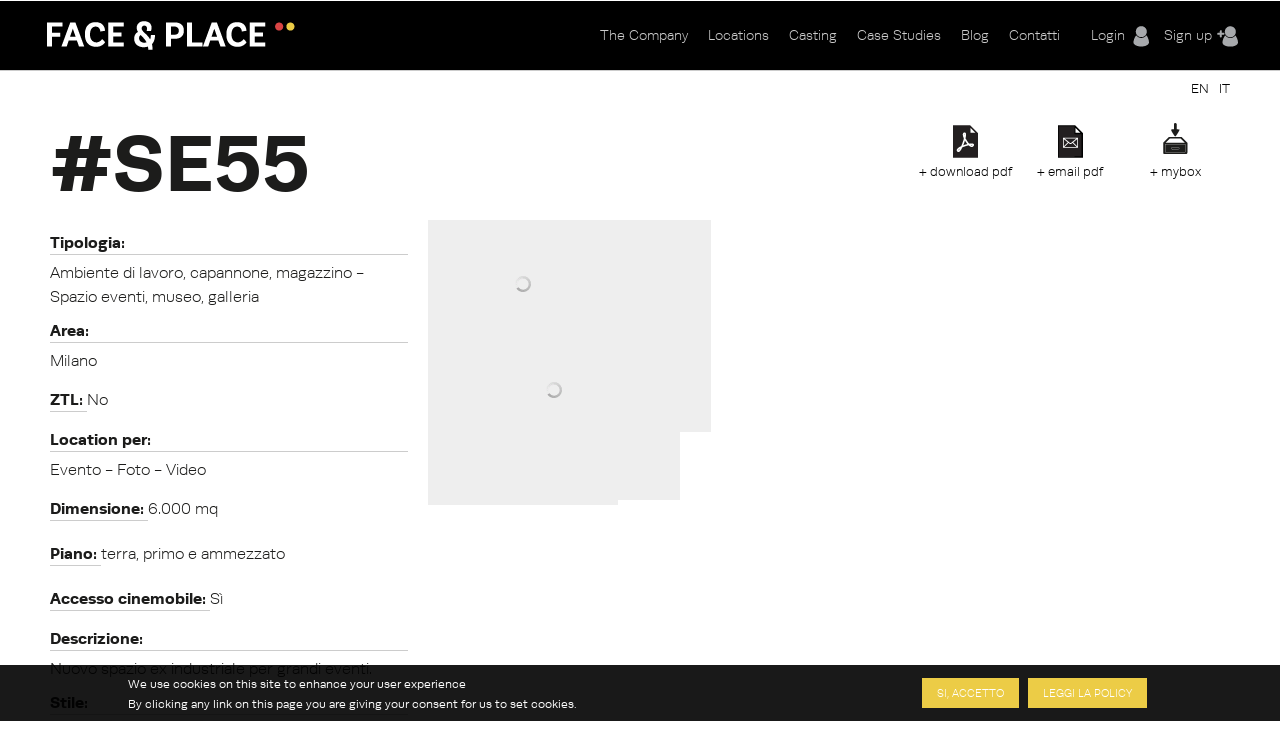

--- FILE ---
content_type: text/html; charset=utf-8
request_url: https://www.faceandplace.com/it/location/se55
body_size: 13404
content:
<img style='display: none' src='https://www.faceandplace.com/sites/default/files/styles/large/public/immagini/1905/location/fap190540164.jpg?itok=KQoxS2gN' /><img style='display: none' src='https://www.faceandplace.com/sites/default/files/styles/large/public/immagini/1905/location/fap190540165.jpg?itok=3L9DTva5' /><img style='display: none' src='https://www.faceandplace.com/sites/default/files/styles/large/public/immagini/1905/location/fap190540166.jpg?itok=048llOWN' /><img style='display: none' src='https://www.faceandplace.com/sites/default/files/styles/large/public/immagini/1905/location/fap190540167.jpg?itok=fC9ttf-n' /><img style='display: none' src='https://www.faceandplace.com/sites/default/files/styles/large/public/immagini/1905/location/fap190540168.jpg?itok=ex0tuo7-' /><img style='display: none' src='https://www.faceandplace.com/sites/default/files/styles/large/public/immagini/1905/location/fap190540169.jpg?itok=W-HURN9x' /><img style='display: none' src='https://www.faceandplace.com/sites/default/files/styles/large/public/immagini/1905/location/fap190577201.jpg?itok=JYP5yUJd' /><img style='display: none' src='https://www.faceandplace.com/sites/default/files/styles/large/public/immagini/1905/location/fap190577202.jpg?itok=3aAxNPUt' /><img style='display: none' src='https://www.faceandplace.com/sites/default/files/styles/large/public/immagini/1905/location/fap190577203.jpg?itok=-biNA-nj' /><img style='display: none' src='https://www.faceandplace.com/sites/default/files/styles/large/public/immagini/1905/location/fap190577204.jpg?itok=jOtwCCm0' /><img style='display: none' src='https://www.faceandplace.com/sites/default/files/styles/large/public/immagini/1905/location/fap190577205.jpg?itok=O8X172RF' /><img style='display: none' src='https://www.faceandplace.com/sites/default/files/styles/large/public/immagini/1905/location/fap190577206.jpg?itok=VtWrtXQY' /><img style='display: none' src='https://www.faceandplace.com/sites/default/files/styles/large/public/immagini/1905/location/fap190577207.jpg?itok=7ASvT5G9' /><img style='display: none' src='https://www.faceandplace.com/sites/default/files/styles/large/public/immagini/1905/location/fap190577208.jpg?itok=Z3vYJTNg' /><img style='display: none' src='https://www.faceandplace.com/sites/default/files/styles/large/public/immagini/1905/location/fap190577209.jpg?itok=b0ldQ1Qj' /><img style='display: none' src='https://www.faceandplace.com/sites/default/files/styles/large/public/immagini/1905/location/fap190577210.jpg?itok=tJ802x_G' /><img style='display: none' src='https://www.faceandplace.com/sites/default/files/styles/large/public/immagini/1905/location/fap190577211.jpg?itok=5N1w350j' /><img style='display: none' src='https://www.faceandplace.com/sites/default/files/styles/large/public/immagini/1905/location/fap190577212.jpg?itok=Hjxc-XxL' /><img style='display: none' src='https://www.faceandplace.com/sites/default/files/styles/large/public/immagini/1905/location/fap190577213.jpg?itok=-YH-8dZG' /><img style='display: none' src='https://www.faceandplace.com/sites/default/files/styles/large/public/immagini/1905/location/fap190577214.jpg?itok=UMsJaGFU' /><img style='display: none' src='https://www.faceandplace.com/sites/default/files/styles/large/public/immagini/1905/location/fap190577215.jpg?itok=-pbh9--z' /><img style='display: none' src='https://www.faceandplace.com/sites/default/files/styles/large/public/immagini/1905/location/fap190577216.jpg?itok=or2C2MYg' /><img style='display: none' src='https://www.faceandplace.com/sites/default/files/styles/large/public/immagini/1905/location/fap190577217.jpg?itok=jQaMlESu' /><img style='display: none' src='https://www.faceandplace.com/sites/default/files/styles/large/public/immagini/1905/location/fap190577218.jpg?itok=znJxfumX' /><img style='display: none' src='https://www.faceandplace.com/sites/default/files/styles/large/public/immagini/1905/location/fap190577219.jpg?itok=dVTNefTr' /><img style='display: none' src='https://www.faceandplace.com/sites/default/files/styles/large/public/immagini/1905/location/fap190577220.jpg?itok=2FFmk6jG' /><img style='display: none' src='https://www.faceandplace.com/sites/default/files/styles/large/public/immagini/1905/location/fap190577221.jpg?itok=jBK0q9HZ' /><img style='display: none' src='https://www.faceandplace.com/sites/default/files/styles/large/public/immagini/1905/location/fap190577222.jpg?itok=RrH_wm86' /><img style='display: none' src='https://www.faceandplace.com/sites/default/files/styles/large/public/immagini/1905/location/fap190577223.jpg?itok=SzbeUUmI' /><img style='display: none' src='https://www.faceandplace.com/sites/default/files/styles/large/public/immagini/1905/location/fap190577224.jpg?itok=ZJjfU08R' /><img style='display: none' src='https://www.faceandplace.com/sites/default/files/styles/large/public/immagini/1905/location/fap190577225.jpg?itok=U5PNyWkF' /><img style='display: none' src='https://www.faceandplace.com/sites/default/files/styles/large/public/immagini/1905/location/fap190577226.jpg?itok=8eLvI6Mw' /><img style='display: none' src='https://www.faceandplace.com/sites/default/files/styles/large/public/immagini/1905/location/fap190577227.jpg?itok=yLty-3o0' /><img style='display: none' src='https://www.faceandplace.com/sites/default/files/styles/large/public/immagini/1905/location/fap190577228.jpg?itok=XaY4k5XV' /><img style='display: none' src='https://www.faceandplace.com/sites/default/files/styles/large/public/immagini/1905/location/fap190577229.jpg?itok=HMDl2I9C' /><img style='display: none' src='https://www.faceandplace.com/sites/default/files/styles/large/public/immagini/1905/location/fap190577230.jpg?itok=QU4aDg9t' /><img style='display: none' src='https://www.faceandplace.com/sites/default/files/styles/large/public/immagini/1905/location/fap190577231.jpg?itok=ST2OZ6g3' /><img style='display: none' src='https://www.faceandplace.com/sites/default/files/styles/large/public/immagini/1905/location/fap190577232.jpg?itok=XvxioWG5' /><img style='display: none' src='https://www.faceandplace.com/sites/default/files/styles/large/public/immagini/1905/location/fap190577233.jpg?itok=SEkbkM5G' /><img style='display: none' src='https://www.faceandplace.com/sites/default/files/styles/large/public/immagini/1905/location/fap190577234.jpg?itok=r7FAHIhU' /><img style='display: none' src='https://www.faceandplace.com/sites/default/files/styles/large/public/immagini/1905/location/fap190577235.jpg?itok=3kVt_Jp7' /><img style='display: none' src='https://www.faceandplace.com/sites/default/files/styles/large/public/immagini/1905/location/fap190577236.jpg?itok=bpMKwL6P' /><img style='display: none' src='https://www.faceandplace.com/sites/default/files/styles/large/public/immagini/1905/location/fap190577237.jpg?itok=dFquNLTU' /><img style='display: none' src='https://www.faceandplace.com/sites/default/files/styles/large/public/immagini/1905/location/fap190577238.jpg?itok=wBdzQ6Dz' /><img style='display: none' src='https://www.faceandplace.com/sites/default/files/styles/large/public/immagini/1905/location/fap190577239.jpg?itok=weVQM60R' /><img style='display: none' src='https://www.faceandplace.com/sites/default/files/styles/large/public/immagini/1905/location/fap190577240.jpg?itok=ABp4QwT8' /><img style='display: none' src='https://www.faceandplace.com/sites/default/files/styles/large/public/immagini/1905/location/fap190577241.jpg?itok=At6q6JRt' /><img style='display: none' src='https://www.faceandplace.com/sites/default/files/styles/large/public/immagini/1905/location/fap190577242.jpg?itok=Pfe_D2uD' /><img style='display: none' src='https://www.faceandplace.com/sites/default/files/styles/large/public/immagini/1905/location/fap190577243.jpg?itok=KY1LvI61' /><img style='display: none' src='https://www.faceandplace.com/sites/default/files/styles/large/public/immagini/1905/location/fap190577244.jpg?itok=Wj3N3rHU' /><img style='display: none' src='https://www.faceandplace.com/sites/default/files/styles/large/public/immagini/1905/location/fap190577245.jpg?itok=VUqqCXE_' /><img style='display: none' src='https://www.faceandplace.com/sites/default/files/styles/large/public/immagini/1905/location/fap190577246.jpg?itok=OprkUHSy' /><img style='display: none' src='https://www.faceandplace.com/sites/default/files/styles/large/public/immagini/1905/location/fap190577247.jpg?itok=1tN93twG' /><img style='display: none' src='https://www.faceandplace.com/sites/default/files/styles/large/public/immagini/1905/location/fap190577248.jpg?itok=QlIj_A5s' /><img style='display: none' src='https://www.faceandplace.com/sites/default/files/styles/large/public/immagini/1905/location/fap190577249.jpg?itok=PAjpMF-q' /><img style='display: none' src='https://www.faceandplace.com/sites/default/files/styles/large/public/immagini/1905/location/fap190577250.jpg?itok=jayiuuxE' /><img style='display: none' src='https://www.faceandplace.com/sites/default/files/styles/large/public/immagini/1905/location/fap190577251.jpg?itok=lOMTVzW5' /><img style='display: none' src='https://www.faceandplace.com/sites/default/files/styles/large/public/immagini/1905/location/fap190577252.jpg?itok=o8KissKA' /><img style='display: none' src='https://www.faceandplace.com/sites/default/files/styles/large/public/immagini/1905/location/fap190577253.jpg?itok=VdjKs-JN' /><img style='display: none' src='https://www.faceandplace.com/sites/default/files/styles/large/public/immagini/1905/location/fap190577254.jpg?itok=xy5dvcfb' /><img style='display: none' src='https://www.faceandplace.com/sites/default/files/styles/large/public/immagini/1905/location/fap190577255.jpg?itok=SsM6vLvy' /><img style='display: none' src='https://www.faceandplace.com/sites/default/files/styles/large/public/immagini/1905/location/fap190577256.jpg?itok=EZtbx9Yd' /><img style='display: none' src='https://www.faceandplace.com/sites/default/files/styles/large/public/immagini/1905/location/fap190577257.jpg?itok=DiaQXnbr' /><img style='display: none' src='https://www.faceandplace.com/sites/default/files/styles/large/public/immagini/1905/location/fap190577258.jpg?itok=Y1HdPTNy' /><img style='display: none' src='https://www.faceandplace.com/sites/default/files/styles/large/public/immagini/1905/location/fap190577259.jpg?itok=gJ2Gx6kM' /><img style='display: none' src='https://www.faceandplace.com/sites/default/files/styles/large/public/immagini/1905/location/fap190577260.jpg?itok=4maCriVR' /><img style='display: none' src='https://www.faceandplace.com/sites/default/files/styles/large/public/immagini/1905/location/fap190577261.jpg?itok=2IVxZPOM' /><img style='display: none' src='https://www.faceandplace.com/sites/default/files/styles/large/public/immagini/1905/location/fap190577262.jpg?itok=Kb_JyAHS' /><img style='display: none' src='https://www.faceandplace.com/sites/default/files/styles/medium/public/immagini/1905/location/fap190540164.jpg?itok=zGlCm070' /><img style='display: none' src='https://www.faceandplace.com/sites/default/files/styles/medium/public/immagini/1905/location/fap190540165.jpg?itok=_SvNmXBt' /><img style='display: none' src='https://www.faceandplace.com/sites/default/files/styles/medium/public/immagini/1905/location/fap190540166.jpg?itok=Yg-0DDox' /><img style='display: none' src='https://www.faceandplace.com/sites/default/files/styles/medium/public/immagini/1905/location/fap190540167.jpg?itok=tka0jmSa' /><img style='display: none' src='https://www.faceandplace.com/sites/default/files/styles/medium/public/immagini/1905/location/fap190540168.jpg?itok=xFrdrcC7' /><img style='display: none' src='https://www.faceandplace.com/sites/default/files/styles/medium/public/immagini/1905/location/fap190540169.jpg?itok=gI3gYois' /><img style='display: none' src='https://www.faceandplace.com/sites/default/files/styles/medium/public/immagini/1905/location/fap190577201.jpg?itok=xZv4ndBc' /><img style='display: none' src='https://www.faceandplace.com/sites/default/files/styles/medium/public/immagini/1905/location/fap190577202.jpg?itok=mmVO6qvC' /><img style='display: none' src='https://www.faceandplace.com/sites/default/files/styles/medium/public/immagini/1905/location/fap190577203.jpg?itok=ALIRPisR' /><img style='display: none' src='https://www.faceandplace.com/sites/default/files/styles/medium/public/immagini/1905/location/fap190577204.jpg?itok=_WaxBMH_' /><img style='display: none' src='https://www.faceandplace.com/sites/default/files/styles/medium/public/immagini/1905/location/fap190577205.jpg?itok=bGMGaEey' /><img style='display: none' src='https://www.faceandplace.com/sites/default/files/styles/medium/public/immagini/1905/location/fap190577206.jpg?itok=VJoFZJHv' /><img style='display: none' src='https://www.faceandplace.com/sites/default/files/styles/medium/public/immagini/1905/location/fap190577207.jpg?itok=wtVhv43s' /><img style='display: none' src='https://www.faceandplace.com/sites/default/files/styles/medium/public/immagini/1905/location/fap190577208.jpg?itok=ZsV1vIjq' /><img style='display: none' src='https://www.faceandplace.com/sites/default/files/styles/medium/public/immagini/1905/location/fap190577209.jpg?itok=F4VWmlJV' /><img style='display: none' src='https://www.faceandplace.com/sites/default/files/styles/medium/public/immagini/1905/location/fap190577210.jpg?itok=UPSGRNCA' /><img style='display: none' src='https://www.faceandplace.com/sites/default/files/styles/medium/public/immagini/1905/location/fap190577211.jpg?itok=gH7Jcr8E' /><img style='display: none' src='https://www.faceandplace.com/sites/default/files/styles/medium/public/immagini/1905/location/fap190577212.jpg?itok=E_Xavrb7' /><img style='display: none' src='https://www.faceandplace.com/sites/default/files/styles/medium/public/immagini/1905/location/fap190577213.jpg?itok=io0A1j_s' /><img style='display: none' src='https://www.faceandplace.com/sites/default/files/styles/medium/public/immagini/1905/location/fap190577214.jpg?itok=5FhBdxkR' /><img style='display: none' src='https://www.faceandplace.com/sites/default/files/styles/medium/public/immagini/1905/location/fap190577215.jpg?itok=4KKv_pN9' /><img style='display: none' src='https://www.faceandplace.com/sites/default/files/styles/medium/public/immagini/1905/location/fap190577216.jpg?itok=GiTzqZmX' /><img style='display: none' src='https://www.faceandplace.com/sites/default/files/styles/medium/public/immagini/1905/location/fap190577217.jpg?itok=OnV2VpAg' /><img style='display: none' src='https://www.faceandplace.com/sites/default/files/styles/medium/public/immagini/1905/location/fap190577218.jpg?itok=Tunwsezg' /><img style='display: none' src='https://www.faceandplace.com/sites/default/files/styles/medium/public/immagini/1905/location/fap190577219.jpg?itok=ds1wEfj6' /><img style='display: none' src='https://www.faceandplace.com/sites/default/files/styles/medium/public/immagini/1905/location/fap190577220.jpg?itok=48V-C4BK' /><img style='display: none' src='https://www.faceandplace.com/sites/default/files/styles/medium/public/immagini/1905/location/fap190577221.jpg?itok=NEE6bvVL' /><img style='display: none' src='https://www.faceandplace.com/sites/default/files/styles/medium/public/immagini/1905/location/fap190577222.jpg?itok=bz2s5Rmx' /><img style='display: none' src='https://www.faceandplace.com/sites/default/files/styles/medium/public/immagini/1905/location/fap190577223.jpg?itok=Kc4kKgr1' /><img style='display: none' src='https://www.faceandplace.com/sites/default/files/styles/medium/public/immagini/1905/location/fap190577224.jpg?itok=JMmBj2lT' /><img style='display: none' src='https://www.faceandplace.com/sites/default/files/styles/medium/public/immagini/1905/location/fap190577225.jpg?itok=D9esv_mB' /><img style='display: none' src='https://www.faceandplace.com/sites/default/files/styles/medium/public/immagini/1905/location/fap190577226.jpg?itok=iC8h72bm' /><img style='display: none' src='https://www.faceandplace.com/sites/default/files/styles/medium/public/immagini/1905/location/fap190577227.jpg?itok=cGAJXquH' /><img style='display: none' src='https://www.faceandplace.com/sites/default/files/styles/medium/public/immagini/1905/location/fap190577228.jpg?itok=0rZKdQBv' /><img style='display: none' src='https://www.faceandplace.com/sites/default/files/styles/medium/public/immagini/1905/location/fap190577229.jpg?itok=9s0bdRss' /><img style='display: none' src='https://www.faceandplace.com/sites/default/files/styles/medium/public/immagini/1905/location/fap190577230.jpg?itok=nJT3kkRZ' /><img style='display: none' src='https://www.faceandplace.com/sites/default/files/styles/medium/public/immagini/1905/location/fap190577231.jpg?itok=dOGGpE-0' /><img style='display: none' src='https://www.faceandplace.com/sites/default/files/styles/medium/public/immagini/1905/location/fap190577232.jpg?itok=VtqN1ft3' /><img style='display: none' src='https://www.faceandplace.com/sites/default/files/styles/medium/public/immagini/1905/location/fap190577233.jpg?itok=mPvcXHdi' /><img style='display: none' src='https://www.faceandplace.com/sites/default/files/styles/medium/public/immagini/1905/location/fap190577234.jpg?itok=eodHqsaX' /><img style='display: none' src='https://www.faceandplace.com/sites/default/files/styles/medium/public/immagini/1905/location/fap190577235.jpg?itok=cz6JXaGX' /><img style='display: none' src='https://www.faceandplace.com/sites/default/files/styles/medium/public/immagini/1905/location/fap190577236.jpg?itok=jxt-h8ME' /><img style='display: none' src='https://www.faceandplace.com/sites/default/files/styles/medium/public/immagini/1905/location/fap190577237.jpg?itok=nG4gpDKw' /><img style='display: none' src='https://www.faceandplace.com/sites/default/files/styles/medium/public/immagini/1905/location/fap190577238.jpg?itok=6wLDQ_sl' /><img style='display: none' src='https://www.faceandplace.com/sites/default/files/styles/medium/public/immagini/1905/location/fap190577239.jpg?itok=ub5WQUWq' /><img style='display: none' src='https://www.faceandplace.com/sites/default/files/styles/medium/public/immagini/1905/location/fap190577240.jpg?itok=xaXcYjEN' /><img style='display: none' src='https://www.faceandplace.com/sites/default/files/styles/medium/public/immagini/1905/location/fap190577241.jpg?itok=KIpCVe56' /><img style='display: none' src='https://www.faceandplace.com/sites/default/files/styles/medium/public/immagini/1905/location/fap190577242.jpg?itok=Ulf-NE_Q' /><img style='display: none' src='https://www.faceandplace.com/sites/default/files/styles/medium/public/immagini/1905/location/fap190577243.jpg?itok=5gl7X-S6' /><img style='display: none' src='https://www.faceandplace.com/sites/default/files/styles/medium/public/immagini/1905/location/fap190577244.jpg?itok=q_YpyBBQ' /><img style='display: none' src='https://www.faceandplace.com/sites/default/files/styles/medium/public/immagini/1905/location/fap190577245.jpg?itok=2JbNtK6N' /><img style='display: none' src='https://www.faceandplace.com/sites/default/files/styles/medium/public/immagini/1905/location/fap190577246.jpg?itok=88M1c_yw' /><img style='display: none' src='https://www.faceandplace.com/sites/default/files/styles/medium/public/immagini/1905/location/fap190577247.jpg?itok=I602BQCj' /><img style='display: none' src='https://www.faceandplace.com/sites/default/files/styles/medium/public/immagini/1905/location/fap190577248.jpg?itok=AUyqzwgl' /><img style='display: none' src='https://www.faceandplace.com/sites/default/files/styles/medium/public/immagini/1905/location/fap190577249.jpg?itok=1vrMCnN1' /><img style='display: none' src='https://www.faceandplace.com/sites/default/files/styles/medium/public/immagini/1905/location/fap190577250.jpg?itok=IAGPjSqu' /><img style='display: none' src='https://www.faceandplace.com/sites/default/files/styles/medium/public/immagini/1905/location/fap190577251.jpg?itok=QF59u9yV' /><img style='display: none' src='https://www.faceandplace.com/sites/default/files/styles/medium/public/immagini/1905/location/fap190577252.jpg?itok=UPZr-tYD' /><img style='display: none' src='https://www.faceandplace.com/sites/default/files/styles/medium/public/immagini/1905/location/fap190577253.jpg?itok=E0YcfDs0' /><img style='display: none' src='https://www.faceandplace.com/sites/default/files/styles/medium/public/immagini/1905/location/fap190577254.jpg?itok=g7K4d5Z_' /><img style='display: none' src='https://www.faceandplace.com/sites/default/files/styles/medium/public/immagini/1905/location/fap190577255.jpg?itok=TfR7ioiW' /><img style='display: none' src='https://www.faceandplace.com/sites/default/files/styles/medium/public/immagini/1905/location/fap190577256.jpg?itok=GIm0aVPA' /><img style='display: none' src='https://www.faceandplace.com/sites/default/files/styles/medium/public/immagini/1905/location/fap190577257.jpg?itok=7HYMok-o' /><img style='display: none' src='https://www.faceandplace.com/sites/default/files/styles/medium/public/immagini/1905/location/fap190577258.jpg?itok=p09UKH3w' /><img style='display: none' src='https://www.faceandplace.com/sites/default/files/styles/medium/public/immagini/1905/location/fap190577259.jpg?itok=3-I-zZaF' /><img style='display: none' src='https://www.faceandplace.com/sites/default/files/styles/medium/public/immagini/1905/location/fap190577260.jpg?itok=BWHY73Ig' /><img style='display: none' src='https://www.faceandplace.com/sites/default/files/styles/medium/public/immagini/1905/location/fap190577261.jpg?itok=n1_wPUeB' /><img style='display: none' src='https://www.faceandplace.com/sites/default/files/styles/medium/public/immagini/1905/location/fap190577262.jpg?itok=lNQgMlew' /><!DOCTYPE html>
<!--[if IEMobile 7]><html class="iem7"  lang="it" dir="ltr"><![endif]-->
<!--[if lte IE 6]><html class="lt-ie9 lt-ie8 lt-ie7"  lang="it" dir="ltr"><![endif]-->
<!--[if (IE 7)&(!IEMobile)]><html class="lt-ie9 lt-ie8"  lang="it" dir="ltr"><![endif]-->
<!--[if IE 8]><html class="lt-ie9"  lang="it" dir="ltr"><![endif]-->
<!--[if (gte IE 9)|(gt IEMobile 7)]><!--><html  lang="it" dir="ltr" prefix="og: http://ogp.me/ns# article: http://ogp.me/ns/article# book: http://ogp.me/ns/book# profile: http://ogp.me/ns/profile# video: http://ogp.me/ns/video# product: http://ogp.me/ns/product# content: http://purl.org/rss/1.0/modules/content/ dc: http://purl.org/dc/terms/ foaf: http://xmlns.com/foaf/0.1/ rdfs: http://www.w3.org/2000/01/rdf-schema# sioc: http://rdfs.org/sioc/ns# sioct: http://rdfs.org/sioc/types# skos: http://www.w3.org/2004/02/skos/core# xsd: http://www.w3.org/2001/XMLSchema#"><!--<![endif]-->

<head profile="http://www.w3.org/1999/xhtml/vocab">
  <meta charset="utf-8" />
<link rel="shortcut icon" href="https://www.faceandplace.com/sites/default/files/favicon.ico" type="image/vnd.microsoft.icon" />
<meta name="generator" content="Drupal 7 (http://drupal.org)" />
<link rel="canonical" href="https://www.faceandplace.com/it/location/se55" />
<link rel="shortlink" href="https://www.faceandplace.com/it/node/1905" />
<meta property="og:site_name" content="FACE &amp; PLACE" />
<meta property="og:type" content="article" />
<meta property="og:url" content="https://www.faceandplace.com/it/location/se55" />
<meta property="og:title" content="FACE &amp; PLACE | SE55" />
  <title>SE55 | FACE & PLACE</title>

      <meta name="MobileOptimized" content="width">
    <meta name="HandheldFriendly" content="true">
    <meta name="viewport" content="width=device-width, initial-scale=1, maximum-scale=1">
    <meta http-equiv="cleartype" content="on">

  <script type="text/javascript" src="//use.typekit.net/yez3sit.js"></script>
<script type="text/javascript">try{Typekit.load();}catch(e){}</script>
<link rel="stylesheet" href="https://maxcdn.bootstrapcdn.com/font-awesome/4.5.0/css/font-awesome.min.css">

  <link type="text/css" rel="stylesheet" href="https://www.faceandplace.com/sites/default/files/css/css_kShW4RPmRstZ3SpIC-ZvVGNFVAi0WEMuCnI0ZkYIaFw.css" media="all" />
<link type="text/css" rel="stylesheet" href="https://www.faceandplace.com/sites/default/files/css/css_6Ivv76fKrFvMsj-T4BC3XnD0ozfKebxUA5EVGqi-ayw.css" media="all" />
<link type="text/css" rel="stylesheet" href="https://www.faceandplace.com/sites/default/files/css/css_Bdbzj0NMMEgFQ7om38J_6RduI6WT5V2N11UgxwGKXBY.css" media="all" />
<link type="text/css" rel="stylesheet" href="https://www.faceandplace.com/sites/default/files/css/css_IgCJ6d0ck4aaYE5Zmq0CnCYETgnHtYRnJSSqdPvDqL4.css" media="all" />
<style>#sliding-popup.sliding-popup-bottom{background:#000000;}#sliding-popup .popup-content #popup-text h2,#sliding-popup .popup-content #popup-text p{color:#ffffff !important;}
</style>
<link type="text/css" rel="stylesheet" href="https://www.faceandplace.com/sites/default/files/css/css_y6G2-fLqoDcuB7VpTpyaPAypOfxKSb3qVKO7I9EdEug.css" media="all" />
<link type="text/css" rel="stylesheet" href="https://www.faceandplace.com/sites/default/files/css/css_fCXUK1I4Erv91c6MiPHdor7W1yvO55Z05Y-iUpSNcwI.css" media="all" />
  <script src="https://www.faceandplace.com/sites/default/files/js/js_x0MhBQfHNAIO1NwkQgzf_TGN4b8eMmKre3nqUfoQv3w.js"></script>
<script src="https://www.faceandplace.com/sites/default/files/js/js_a_ggd6ANlk-6NKGWhaTATMni3tqXFllh55dPMp1mX4Y.js"></script>
<script src="https://www.faceandplace.com/sites/default/files/js/js_9CKb4-9ykyo76_hEadVpj9e7ieMxoMVJvHjo0EejA4A.js"></script>
<script src="https://www.faceandplace.com/sites/default/files/js/js_OZ9eHxWYYCCAIRIawzLhmdrpq58P92NjB0tez0FeTjI.js"></script>
<script src="https://www.faceandplace.com/sites/default/files/js/js_3TmJ_qUXQcot-bnUMi2wLTeAmLXcyoNCoCCaeerfiTM.js"></script>
<script>(function(i,s,o,g,r,a,m){i["GoogleAnalyticsObject"]=r;i[r]=i[r]||function(){(i[r].q=i[r].q||[]).push(arguments)},i[r].l=1*new Date();a=s.createElement(o),m=s.getElementsByTagName(o)[0];a.async=1;a.src=g;m.parentNode.insertBefore(a,m)})(window,document,"script","//www.google-analytics.com/analytics.js","ga");ga("create", "UA-41872025-1", {"cookieDomain":"auto"});ga("send", "pageview");</script>
<script src="https://www.faceandplace.com/sites/default/files/js/js_nUW58DytPX03a3XvsNcX1h0_kOuNAbmvmzaRixpbjV4.js"></script>
<script src="https://www.faceandplace.com/sites/default/files/js/js_gM3W01rAD_OMA0Pfrk02Nuy82q8JS2TEmDvuZlk5xHA.js"></script>
<script>jQuery.extend(Drupal.settings, {"basePath":"\/","pathPrefix":"it\/","ajaxPageState":{"theme":"faceandplace","theme_token":"liUoZEBj7A1Vv9Vlf3tOXcUs-q5cG4Udf6xpIbo8yMY","jquery_version":"1.8","js":{"sites\/all\/modules\/eu_cookie_compliance\/js\/eu_cookie_compliance.js":1,"sites\/all\/modules\/jquery_update\/replace\/jquery\/1.8\/jquery.min.js":1,"misc\/jquery.once.js":1,"misc\/drupal.js":1,"sites\/all\/modules\/jquery_update\/replace\/ui\/ui\/minified\/jquery.ui.core.min.js":1,"sites\/all\/modules\/jquery_update\/replace\/ui\/ui\/minified\/jquery.ui.widget.min.js":1,"sites\/all\/modules\/jquery_update\/replace\/ui\/ui\/minified\/jquery.ui.button.min.js":1,"sites\/all\/modules\/jquery_update\/replace\/ui\/ui\/minified\/jquery.ui.mouse.min.js":1,"sites\/all\/modules\/jquery_update\/replace\/ui\/ui\/minified\/jquery.ui.draggable.min.js":1,"sites\/all\/modules\/jquery_update\/replace\/ui\/ui\/minified\/jquery.ui.position.min.js":1,"sites\/all\/modules\/jquery_update\/replace\/ui\/ui\/minified\/jquery.ui.resizable.min.js":1,"sites\/all\/modules\/jquery_update\/replace\/ui\/ui\/minified\/jquery.ui.dialog.min.js":1,"sites\/all\/modules\/jquery_update\/replace\/ui\/external\/jquery.cookie.js":1,"sites\/all\/modules\/jquery_update\/replace\/misc\/jquery.form.min.js":1,"sites\/all\/libraries\/galleria\/galleria-1.2.9.min.js":1,"misc\/form.js":1,"misc\/ajax.js":1,"sites\/all\/modules\/jquery_update\/js\/jquery_update.js":1,"sites\/all\/modules\/custom\/share_mybox\/js\/share_mybox.js":1,"public:\/\/languages\/it_ZzgLAbtAs1C_wIA1At7t8uKzP5DlKjbh2FbXlo9ww24.js":1,"sites\/all\/libraries\/colorbox\/jquery.colorbox.js":1,"sites\/all\/modules\/colorbox\/js\/colorbox.js":1,"sites\/all\/modules\/colorbox\/styles\/default\/colorbox_style.js":1,"sites\/all\/modules\/colorbox\/js\/colorbox_load.js":1,"sites\/all\/modules\/colorbox\/js\/colorbox_inline.js":1,"sites\/all\/libraries\/zeroclipboard\/dist\/ZeroClipboard.js":1,"sites\/all\/modules\/zeroclipboard\/zeroclipboard.js":1,"misc\/progress.js":1,"sites\/all\/libraries\/chosen\/chosen.jquery.min.js":1,"sites\/all\/modules\/flag_lists\/js\/flag_lists_ops.js":1,"sites\/all\/modules\/google_analytics\/googleanalytics.js":1,"0":1,"sites\/all\/modules\/galleria\/js\/galleria.load.js":1,"sites\/all\/modules\/chosen\/chosen.js":1,"sites\/all\/themes\/faceandplace\/js\/jquery.tipsy.js":1,"sites\/all\/themes\/faceandplace\/js\/jquery.infinitescroll.js":1,"sites\/all\/themes\/faceandplace\/js\/cycle.js":1,"sites\/all\/themes\/faceandplace\/js\/selectnav.min.js":1,"sites\/all\/themes\/faceandplace\/js\/isotope.js":1,"sites\/all\/themes\/faceandplace\/js\/modernizr.custom.17475.js":1,"sites\/all\/themes\/faceandplace\/js\/jquerypp.custom.js":1,"sites\/all\/themes\/faceandplace\/js\/jquery.easing.min.js":1,"sites\/all\/themes\/faceandplace\/js\/uri.js":1,"sites\/all\/themes\/faceandplace\/js\/jquery.flexslider-min.js":1,"sites\/all\/themes\/faceandplace\/js\/jquery.fitvids.js":1,"sites\/all\/themes\/faceandplace\/js\/slick.min.js":1,"sites\/all\/themes\/faceandplace\/js\/script.js":1},"css":{"modules\/system\/system.base.css":1,"modules\/system\/system.menus.css":1,"modules\/system\/system.messages.css":1,"modules\/system\/system.theme.css":1,"misc\/ui\/jquery.ui.core.css":1,"misc\/ui\/jquery.ui.theme.css":1,"misc\/ui\/jquery.ui.button.css":1,"misc\/ui\/jquery.ui.resizable.css":1,"misc\/ui\/jquery.ui.dialog.css":1,"sites\/all\/libraries\/chosen\/chosen.css":1,"sites\/all\/modules\/chosen\/css\/chosen-drupal.css":1,"modules\/comment\/comment.css":1,"sites\/all\/modules\/date\/date_api\/date.css":1,"sites\/all\/modules\/date\/date_popup\/themes\/datepicker.1.7.css":1,"modules\/field\/theme\/field.css":1,"modules\/node\/node.css":1,"modules\/search\/search.css":1,"sites\/all\/modules\/custom\/share_mybox\/css\/share_mybox.css":1,"modules\/user\/user.css":1,"sites\/all\/modules\/views\/css\/views.css":1,"sites\/all\/modules\/ckeditor\/css\/ckeditor.css":1,"sites\/all\/modules\/colorbox\/styles\/default\/colorbox_style.css":1,"profiles\/acquia\/modules\/ctools\/css\/ctools.css":1,"sites\/all\/modules\/panels\/css\/panels.css":1,"sites\/all\/modules\/views_table_highlighter\/views_table_highlighter.css":1,"sites\/all\/modules\/print\/print_ui\/css\/print_ui.theme.css":1,"modules\/locale\/locale.css":1,"sites\/all\/modules\/flag_lists\/css\/flag_lists_ops.css":1,"0":1,"sites\/all\/modules\/eu_cookie_compliance\/css\/eu_cookie_compliance.css":1,"sites\/all\/themes\/faceandplace\/system.menus.css":1,"sites\/all\/themes\/faceandplace\/css\/normalize.css":1,"sites\/all\/themes\/faceandplace\/css\/wireframes.css":1,"sites\/all\/themes\/faceandplace\/css\/layouts\/responsive-sidebars.css":1,"sites\/all\/themes\/faceandplace\/css\/page-backgrounds.css":1,"sites\/all\/themes\/faceandplace\/css\/tabs.css":1,"sites\/all\/themes\/faceandplace\/css\/pages.css":1,"sites\/all\/themes\/faceandplace\/css\/blocks.css":1,"sites\/all\/themes\/faceandplace\/css\/navigation.css":1,"sites\/all\/themes\/faceandplace\/css\/views-styles.css":1,"sites\/all\/themes\/faceandplace\/css\/nodes.css":1,"sites\/all\/themes\/faceandplace\/css\/comments.css":1,"sites\/all\/themes\/faceandplace\/css\/forms.css":1,"sites\/all\/themes\/faceandplace\/css\/fields.css":1,"sites\/all\/themes\/faceandplace\/css\/tipsy.css":1,"sites\/all\/themes\/faceandplace\/css\/slick.css":1,"sites\/all\/themes\/faceandplace\/css\/flexslider.css":1,"sites\/all\/themes\/faceandplace\/css\/custom.css":1,"sites\/all\/themes\/faceandplace\/css\/print.css":1,"sites\/all\/themes\/faceandplace\/css\/responsive.css":1}},"admin_menu":{"suppress":1},"colorbox":{"opacity":"0.85","current":"{current} of {total}","previous":"\u00ab Prev","next":"Next \u00bb","close":"Chiudi","maxWidth":"98%","maxHeight":"98%","fixed":true,"mobiledetect":true,"mobiledevicewidth":"480px"},"jcarousel":{"ajaxPath":"\/it\/jcarousel\/ajax\/views"},"zeroClipboard":{"moviePath":"\/sites\/all\/libraries\/zeroclipboard\/dist\/ZeroClipboard.swf","selectorsToProcess":[[]]},"flag_lists":{"types":["location","location"],"json_path":"https:\/\/www.faceandplace.com\/flag-lists\/add\/%\/js","listname":"MyBox","form_token":"1eZ7ffA93rJncNLgCPYGCHl_KplGKvTt7l9qfFdLKqg"},"lang":"it","chosen":{"selector":"#edit-field-stile-tid, #edit-field-area-tid, #edit-field-tags-tid, #edit-field-location-per-tid, #edit-field-tipologia-tid","minimum_single":0,"minimum_multiple":0,"minimum_width":200,"options":{"disable_search":false,"disable_search_threshold":0,"search_contains":false,"placeholder_text_multiple":"Choose some options","placeholder_text_single":"Choose an option","no_results_text":"No results match","inherit_select_classes":true}},"ajax":{"edit-flag-lists-flag-list":{"callback":"flag_lists_ops_form_ajax_callback","wrapper":"flag-list-ops-container-flag","event":"change","url":"\/it\/system\/ajax","submit":{"_triggering_element_name":"flag_lists_flag[list]"}}},"urlIsAjaxTrusted":{"\/it\/system\/ajax":true,"\/it\/node\/1905\/1905":true,"\/it\/location\/newlocationla-pigna":true},"eu_cookie_compliance":{"popup_enabled":1,"popup_agreed_enabled":0,"popup_hide_agreed":0,"popup_clicking_confirmation":1,"popup_html_info":"\u003Cdiv\u003E\n  \u003Cdiv class =\u0022popup-content info\u0022\u003E\n    \u003Cdiv id=\u0022popup-text\u0022\u003E\n      \u003Ch2\u003EWe use cookies on this site to enhance your user experience\u003C\/h2\u003E\u003Cp\u003EBy clicking any link on this page you are giving your consent for us to set cookies.\u003C\/p\u003E    \u003C\/div\u003E\n    \u003Cdiv id=\u0022popup-buttons\u0022\u003E\n      \u003Cbutton type=\u0022button\u0022 class=\u0022agree-button\u0022\u003ESi, accetto\u003C\/button\u003E\n      \u003Cbutton type=\u0022button\u0022 class=\u0022find-more-button\u0022\u003ELeggi la policy\u003C\/button\u003E\n    \u003C\/div\u003E\n  \u003C\/div\u003E\n\u003C\/div\u003E\n","popup_html_agreed":"\u003Cdiv\u003E\n  \u003Cdiv class =\u0022popup-content agreed\u0022\u003E\n    \u003Cdiv id=\u0022popup-text\u0022\u003E\n      \u003Ch2\u003EThank you for accepting cookies\u003C\/h2\u003E\u003Cp\u003EYou can now hide this message or find out more about cookies.\u003C\/p\u003E    \u003C\/div\u003E\n    \u003Cdiv id=\u0022popup-buttons\u0022\u003E\n      \u003Cbutton type=\u0022button\u0022 class=\u0022hide-popup-button\u0022\u003ENascondi\u003C\/button\u003E\n      \u003Cbutton type=\u0022button\u0022 class=\u0022find-more-button\u0022 \u003EMaggiori informazioni\u003C\/button\u003E\n    \u003C\/div\u003E\n  \u003C\/div\u003E\n\u003C\/div\u003E","popup_height":"auto","popup_width":"100%","popup_delay":1000,"popup_link":"\/it\/privacy-e-copyright","popup_link_new_window":1,"popup_position":null,"popup_language":"it","domain":""},"googleanalytics":{"trackOutbound":1,"trackMailto":1,"trackDownload":1,"trackDownloadExtensions":"7z|aac|arc|arj|asf|asx|avi|bin|csv|doc(x|m)?|dot(x|m)?|exe|flv|gif|gz|gzip|hqx|jar|jpe?g|js|mp(2|3|4|e?g)|mov(ie)?|msi|msp|pdf|phps|png|ppt(x|m)?|pot(x|m)?|pps(x|m)?|ppam|sld(x|m)?|thmx|qtm?|ra(m|r)?|sea|sit|tar|tgz|torrent|txt|wav|wma|wmv|wpd|xls(x|m|b)?|xlt(x|m)|xlam|xml|z|zip","trackColorbox":1},"galleria":{"themepath":"https:\/\/www.faceandplace.com\/sites\/all\/libraries\/galleria\/themes\/folio\/galleria.folio.min.js","optionsets":{"default":{"height":0.7,"responsive":true,"trueFullscreen":false,"lightbox":false}},"instances":{"galleria-1":"default"}}});</script>
  <!--[if gte IE 9]>
  <style type="text/css">
    .gradient {
       filter: none;
    }
  </style>
<![endif]-->
      <!--[if lt IE 9]>
    <script src="/sites/all/themes/zen/js/html5-respond.js"></script>
    <![endif]-->
    <script type="text/javascript" src="//use.typekit.net/yez3sit.js"></script>
<script type="text/javascript">try{Typekit.load();}catch(e){}</script>
  <!-- Meta Pixel Code -->
<script>
!function(f,b,e,v,n,t,s)
{if(f.fbq)return;n=f.fbq=function(){n.callMethod?
n.callMethod.apply(n,arguments):n.queue.push(arguments)};
if(!f._fbq)f._fbq=n;n.push=n;n.loaded=!0;n.version='2.0';
n.queue=[];t=b.createElement(e);t.async=!0;
t.src=v;s=b.getElementsByTagName(e)[0];
s.parentNode.insertBefore(t,s)}(window, document,'script',
'https://connect.facebook.net/en_US/fbevents.js');; "‌")
fbq('init', '1063134785509982');
fbq('track', 'PageView');
</script>
<noscript><img height="1" width="1" style="display:none"
src="https://www.facebook.com/tr?id=1063134785509982&ev=PageView&noscript=1"
/></noscript>
<!-- End Meta Pixel Code -->
</head>
<body class="html not-front not-logged-in no-sidebars page-node page-node- page-node-1905 node-type-location i18n-it section-location" >
      <p id="skip-link">
      <a href="#main-menu" class="element-invisible element-focusable">Jump to navigation</a>
    </p>
      
<div id="page">

  <header id="header" class="gradient" role="banner">
  	<div class="fp_wrapper">

          <a href="/it" title="Home" rel="home" id="logo"><img src="https://www.faceandplace.com/sites/default/files/logo_fp.png" alt="Home" /></a>
    
    
    
      <div class="header__region region region-header">
    <div id="block-block-4" class="block block-block user-menu first odd">

      
  <div class="box-login">
       <a href="/it/user/login" class="login-menu">Login</a><a href="/it/user/register" class="register-menu">Sign up</a></div>

</div><!-- /.block -->
<div id="block-system-main-menu" class="block block-system main-menu block-menu last even" role="navigation">

      
  <ul class="menu"><li class="menu__item is-collapsed first collapsed"><a href="/it/company" class="menu__link">The Company</a></li>
<li class="menu__item is-collapsed collapsed"><a href="/it/locations" title="" class="menu__link">Locations</a></li>
<li class="menu__item is-leaf leaf"><a href="/it/casting" class="menu__link">Casting</a></li>
<li class="menu__item is-leaf leaf"><a href="/it/case-studies" title="" class="menu__link">Case Studies</a></li>
<li class="menu__item is-leaf leaf"><a href="/it/blog" title="" class="menu__link">Blog</a></li>
<li class="menu__item is-leaf last leaf"><a href="/it/contatti" class="menu__link">Contatti</a></li>
</ul>
</div><!-- /.block -->
  </div><!-- /.region -->

	</div>
  </header>
	
  <div id="highlited">
	<div class="fp_wrapper">
		  <div class="region region-highlighted">
    <div id="block-locale-language" class="block block-locale selezione-lingua first last odd" role="complementary">

      
  <ul class="language-switcher-locale-url"><li class="en first"><a href="/en/location/se55" class="language-link" xml:lang="en">EN</a></li>
<li class="it last active"><a href="/it/location/se55" class="language-link active" xml:lang="it">IT</a></li>
</ul>
</div><!-- /.block -->
  </div><!-- /.region -->
	</div>
  </div>
	
  <div id="main">
  <div class="fp_wrapper">
    <div id="content" class="column" role="main">
      
            <a id="main-content"></a>
            
                        
        <div class="region region-help">
    <div id="block-views-flag-list-operations-nodo-block" class="block block-views first last odd">

      
  <div class="view view-flag-list-operations-nodo view-id-flag_list_operations_nodo view-display-id-block view-dom-id-07020d6b1c352acee624ecbde790def1">
        
  
  
      <div class="view-content">
      <div class="flo-views-form"><form action="/it/node/1905/1905" method="post" id="views-form-flag-list-operations-nodo-block" accept-charset="UTF-8"><div><input type="hidden" name="form_build_id" value="form-xMhPU8yrHltUbjbu-lwxiLyvDGH2uRYUdMyvKilfOYg" />
<input type="hidden" name="form_id" value="views_form_flag_list_operations_nodo_block" />
<div id="flag-list-ops-container-flag"><fieldset class="flag-lists-ops-fieldset form-wrapper" id="edit-flag-lists-flag"><legend><span class="fieldset-legend">MyBox operations</span></legend><div class="fieldset-wrapper"><div class="form-item form-type-select form-item-flag-lists-flag-list">
 <select class="flag-lists-ops-dropdown form-select" id="edit-flag-lists-flag-list" name="flag_lists_flag[list]"><option value="0" selected="selected">- Add to a MyBox -</option><option value="7526">Neom</option><option value="5895">Villetta</option><option value="4447">Casa Petronio </option><option value="4193">JAGDINSTINKT</option></select>
</div>
<input type="hidden" name="flag_lists_flag[operation]" value="flag" />
<input class="flag-lists-ops-go form-submit" type="submit" id="edit-flag-lists-flag-go" name="op" value="Vai" /></div></fieldset>
</div>  <div class="views-row views-row-1 views-row-odd views-row-first views-row-last">
      
  <div class="views-field views-field-ops">        <span class="field-content"></span>  </div>  
  <div class="views-field views-field-php">        <span class="field-content"><a class='add_mybox_login' href='/user/login'>+ mybox</a><a href="/it/user/login" class="email-pdf">+ email pdf</a><a href="/it/user/login" class="download-pdf">+ download pdf</a></span>  </div>  
  <div class="views-field views-field-flag-lists-ops">    <span class="views-label views-label-flag-lists-ops">Flag lists operations: </span>    <span class="field-content favbutton"><div class="form-item form-type-checkbox form-item-flag-lists-ops-0">
 <input class="flo-select form-checkbox" title="Add item 1905 to the MyBox" type="checkbox" id="edit-flag-lists-ops-0" name="flag_lists_ops[0]" value="1905" />
</div>
</span>  </div>  </div>
<div class="form-actions form-wrapper" id="edit-actions"></div></div></form></div>    </div>
  
  
  
  
  
  
</div>
</div><!-- /.block -->
  </div><!-- /.region -->
                    <h1 class="title" id="page-title">SE55</h1>
            


<article class="node-1905 node node-location view-mode-full clearfix" about="/it/location/se55" typeof="sioc:Item foaf:Document">

      <header>
                  <span property="dc:title" content="SE55" class="rdf-meta element-hidden"></span><span property="sioc:num_replies" content="0" datatype="xsd:integer" class="rdf-meta element-hidden"></span>
      
          </header>
  
    
  <!--       INIZIO CAMPI LOCATION                   -->
	<div id="header-location">
		<!--<div class="location-title"><h1>Location</h1>
		</div>-->
	</div>
	<div id="location-container">
	<div id="left-column">
		
		<div class="location-field">
		<!--<div class="field-label">Codice: 		<div class="field-location-title">SE55</div></div>-->
			<div class="field field-name-field-tipologia field-type-taxonomy-term-reference field-label-above"><div class="field-label">Tipologia:&nbsp;</div><div class="field-items"><div class="field-item even">Ambiente di lavoro, capannone, magazzino - Spazio  eventi, museo, galleria</div></div></div>			<div class="field field-name-field-area field-type-taxonomy-term-reference field-label-above"><div class="field-label">Area:&nbsp;</div><div class="field-items"><div class="field-item even">Milano</div></div></div>			<div class="field field-name-field-ztl field-type-list-text field-label-inline clearfix"><div class="field-label">ZTL:&nbsp;</div><div class="field-items"><div class="field-item even">No</div></div></div>			<div class="field field-name-field-location-per field-type-taxonomy-term-reference field-label-above"><div class="field-label">Location per:&nbsp;</div><div class="field-items"><div class="field-item even">Evento - Foto - Video</div></div></div>	
			<div class="field field-name-field-dimensione field-type-text field-label-inline clearfix"><div class="field-label">Dimensione:&nbsp;</div><div class="field-items"><div class="field-item even">6.000 mq</div></div></div>			<div class="field field-name-field-piano field-type-text field-label-inline clearfix"><div class="field-label">Piano:&nbsp;</div><div class="field-items"><div class="field-item even">terra, primo e ammezzato</div></div></div>									<div class="field field-name-field-accesso-cinemobile field-type-list-text field-label-inline clearfix"><div class="field-label">Accesso cinemobile:&nbsp;</div><div class="field-items"><div class="field-item even">Sì</div></div></div>		
						<div class="field field-name-field-descrizione field-type-text-long field-label-above"><div class="field-label">Descrizione:&nbsp;</div><div class="field-items"><div class="field-item even">Nuovo spazio ex industriale per grandi eventi.</div></div></div>			<div class="field field-name-field-stile field-type-taxonomy-term-reference field-label-above"><div class="field-label">Stile:&nbsp;</div><div class="field-items"><div class="field-item even"><a href="/it/d%C3%A9labr%C3%A9" typeof="skos:Concept" property="rdfs:label skos:prefLabel" datatype="">Délabré</a></div><div class="field-item odd"><a href="/it/industriale" typeof="skos:Concept" property="rdfs:label skos:prefLabel" datatype="">Industriale</a></div><div class="field-item even"><a href="/it/minimal" typeof="skos:Concept" property="rdfs:label skos:prefLabel" datatype="">Minimal</a></div></div></div>			<div class="field field-name-field-tags field-type-taxonomy-term-reference field-label-above"><div class="field-label">Tag:&nbsp;</div><div class="field-items"><div class="field-item even"><a href="/it/taxonomy/term/89" typeof="skos:Concept" property="rdfs:label skos:prefLabel" datatype="">Bianco</a></div><div class="field-item odd"><a href="/it/taxonomy/term/122" typeof="skos:Concept" property="rdfs:label skos:prefLabel" datatype="">Cemento</a></div><div class="field-item even"><a href="/it/finestroni" typeof="skos:Concept" property="rdfs:label skos:prefLabel" datatype="">Finestroni</a></div><div class="field-item odd"><a href="/it/taxonomy/term/215" typeof="skos:Concept" property="rdfs:label skos:prefLabel" datatype="">Industriale</a></div><div class="field-item even"><a href="/it/taxonomy/term/90" typeof="skos:Concept" property="rdfs:label skos:prefLabel" datatype="">Luminoso</a></div><div class="field-item odd"><a href="/it/minimal-0" typeof="skos:Concept" property="rdfs:label skos:prefLabel" datatype="">Minimal</a></div><div class="field-item even"><a href="/it/taxonomy/term/126" typeof="skos:Concept" property="rdfs:label skos:prefLabel" datatype="">Open space</a></div><div class="field-item odd"><a href="/it/pilastri" typeof="skos:Concept" property="rdfs:label skos:prefLabel" datatype="">Pilastri</a></div><div class="field-item even"><a href="/it/taxonomy/term/51" typeof="skos:Concept" property="rdfs:label skos:prefLabel" datatype="">Scala</a></div><div class="field-item odd"><a href="/it/travi-bianche" typeof="skos:Concept" property="rdfs:label skos:prefLabel" datatype="">Travi bianche</a></div><div class="field-item even"><a href="/it/taxonomy/term/179" typeof="skos:Concept" property="rdfs:label skos:prefLabel" datatype="">Vuoto</a></div></div></div>		</div>
		<div class="share">
			<div class="field-label">Share:</div>
			<div class="share-buttons">
										<img style="display: none" src="https://www.faceandplace.com/sites/default/files/styles/large/public/immagini/1905/location/fap190540164.jpg?itok=KQoxS2gN">
									<a class="share_button" id="twitterbtn-link" href="http://twitter.com/home?status=https://www.faceandplace.com//it/location/se55+SE55">
					<div class="count"></div>
				</a>
				
				<a class="share_button" id="facebookbtn-link" onclick="window.open('http://www.facebook.com/sharer.php?s=100&amp;p[title]=SE55&amp;p[summary]=Nuovo spazio ex industriale per grandi eventi.&amp;p[url]=https://www.faceandplace.com//it/location/se55&amp;&p[images][0]=https%3A%2F%2Fwww.faceandplace.com%2Fsites%2Fdefault%2Ffiles%2Fstyles%2Flarge%2Fpublic%2Fimmagini%2F1905%2Flocation%2Ffap190540164.jpg', 'sharer', 'toolbar=0,status=0,width=620,height=280');" href="javascript: void(0)"> 
				
				<div class="count">0</div>
				
				</a>

				<!--<a class="share_button" id="facebookbtn-link" href="//www.facebook.com/share.php?u=https://www.faceandplace.com//it/location/se55&title=SE55">
					<div class="count">0</div>
				</a>-->

				<a class="share_button" id="pinterestbtn-link" href="http://pinterest.com/pin/create/bookmarklet/?media=https://www.faceandplace.com/sites/default/files/styles/large/public/immagini/1905/location/fap190540164.jpg&url=https://www.faceandplace.com//it/location/se55&is_video=false&description=SE55">
					<div class="count"></div>
				</a>

				<script src="http://platform.tumblr.com/v1/share.js"></script>
				<a id="tumbrlbtn-link" class="share_button" href="http://www.tumblr.com/share" title="Share on Tumblr">Share on Tumblr</a>
				
			</div>
			
		</div>
	</div>
	
	<div id="right-column">
		<!--<div class="box-button"></div>-->
		
		<div class="box-image">
		<div class="field field-name-field-immagini field-type-file field-label-hidden"><div class="field-items"><div class="field-item even"><div class="galleria-content clearfix" id="galleria-1">
  <a href="https://www.faceandplace.com/sites/default/files/styles/fullscreen/public/immagini/1905/location/fap190540164.jpg?itok=MKAglema"><img typeof="foaf:Image" src="https://www.faceandplace.com/sites/default/files/styles/galleria_thumb/public/immagini/1905/location/fap190540164.jpg?itok=hjOiNQl-" width="190" height="285" alt="" /></a><a href="https://www.faceandplace.com/sites/default/files/styles/fullscreen/public/immagini/1905/location/fap190540165.jpg?itok=HHs32IGz"><img typeof="foaf:Image" src="https://www.faceandplace.com/sites/default/files/styles/galleria_thumb/public/immagini/1905/location/fap190540165.jpg?itok=dJi1idQy" width="190" height="127" alt="" /></a><a href="https://www.faceandplace.com/sites/default/files/styles/fullscreen/public/immagini/1905/location/fap190540166.jpg?itok=e5Rk8FUt"><img typeof="foaf:Image" src="https://www.faceandplace.com/sites/default/files/styles/galleria_thumb/public/immagini/1905/location/fap190540166.jpg?itok=NR5nQEX7" width="190" height="127" alt="" /></a><a href="https://www.faceandplace.com/sites/default/files/styles/fullscreen/public/immagini/1905/location/fap190540167.jpg?itok=ShV5VyHW"><img typeof="foaf:Image" src="https://www.faceandplace.com/sites/default/files/styles/galleria_thumb/public/immagini/1905/location/fap190540167.jpg?itok=2yOp0Bj5" width="190" height="127" alt="" /></a><a href="https://www.faceandplace.com/sites/default/files/styles/fullscreen/public/immagini/1905/location/fap190540168.jpg?itok=A0vM3sSk"><img typeof="foaf:Image" src="https://www.faceandplace.com/sites/default/files/styles/galleria_thumb/public/immagini/1905/location/fap190540168.jpg?itok=BPinYJ2c" width="190" height="119" alt="" /></a><a href="https://www.faceandplace.com/sites/default/files/styles/fullscreen/public/immagini/1905/location/fap190540169.jpg?itok=oTl-i1HI"><img typeof="foaf:Image" src="https://www.faceandplace.com/sites/default/files/styles/galleria_thumb/public/immagini/1905/location/fap190540169.jpg?itok=89tkugtx" width="190" height="259" alt="" /></a><a href="https://www.faceandplace.com/sites/default/files/styles/fullscreen/public/immagini/1905/location/fap190577201.jpg?itok=74nOSNHW"><img typeof="foaf:Image" src="https://www.faceandplace.com/sites/default/files/styles/galleria_thumb/public/immagini/1905/location/fap190577201.jpg?itok=FJ1pHp0V" width="190" height="127" alt="" /></a><a href="https://www.faceandplace.com/sites/default/files/styles/fullscreen/public/immagini/1905/location/fap190577202.jpg?itok=WHfO2a9T"><img typeof="foaf:Image" src="https://www.faceandplace.com/sites/default/files/styles/galleria_thumb/public/immagini/1905/location/fap190577202.jpg?itok=FWV5aURB" width="190" height="127" alt="" /></a><a href="https://www.faceandplace.com/sites/default/files/styles/fullscreen/public/immagini/1905/location/fap190577203.jpg?itok=ljqYw42s"><img typeof="foaf:Image" src="https://www.faceandplace.com/sites/default/files/styles/galleria_thumb/public/immagini/1905/location/fap190577203.jpg?itok=hfxxm5uA" width="190" height="127" alt="" /></a><a href="https://www.faceandplace.com/sites/default/files/styles/fullscreen/public/immagini/1905/location/fap190577204.jpg?itok=1qv2R2P8"><img typeof="foaf:Image" src="https://www.faceandplace.com/sites/default/files/styles/galleria_thumb/public/immagini/1905/location/fap190577204.jpg?itok=1GKiQg07" width="190" height="127" alt="" /></a><a href="https://www.faceandplace.com/sites/default/files/styles/fullscreen/public/immagini/1905/location/fap190577205.jpg?itok=so3vWems"><img typeof="foaf:Image" src="https://www.faceandplace.com/sites/default/files/styles/galleria_thumb/public/immagini/1905/location/fap190577205.jpg?itok=XO8_K23x" width="190" height="127" alt="" /></a><a href="https://www.faceandplace.com/sites/default/files/styles/fullscreen/public/immagini/1905/location/fap190577206.jpg?itok=ZHOcRKjl"><img typeof="foaf:Image" src="https://www.faceandplace.com/sites/default/files/styles/galleria_thumb/public/immagini/1905/location/fap190577206.jpg?itok=9rz85740" width="190" height="127" alt="" /></a><a href="https://www.faceandplace.com/sites/default/files/styles/fullscreen/public/immagini/1905/location/fap190577207.jpg?itok=2JSnvMWz"><img typeof="foaf:Image" src="https://www.faceandplace.com/sites/default/files/styles/galleria_thumb/public/immagini/1905/location/fap190577207.jpg?itok=c73kOU8R" width="190" height="127" alt="" /></a><a href="https://www.faceandplace.com/sites/default/files/styles/fullscreen/public/immagini/1905/location/fap190577208.jpg?itok=8XPaqCuP"><img typeof="foaf:Image" src="https://www.faceandplace.com/sites/default/files/styles/galleria_thumb/public/immagini/1905/location/fap190577208.jpg?itok=bBBrJU7p" width="190" height="127" alt="" /></a><a href="https://www.faceandplace.com/sites/default/files/styles/fullscreen/public/immagini/1905/location/fap190577209.jpg?itok=nyCcxpwE"><img typeof="foaf:Image" src="https://www.faceandplace.com/sites/default/files/styles/galleria_thumb/public/immagini/1905/location/fap190577209.jpg?itok=i2ctlZIL" width="190" height="127" alt="" /></a><a href="https://www.faceandplace.com/sites/default/files/styles/fullscreen/public/immagini/1905/location/fap190577210.jpg?itok=9Tl67Qwr"><img typeof="foaf:Image" src="https://www.faceandplace.com/sites/default/files/styles/galleria_thumb/public/immagini/1905/location/fap190577210.jpg?itok=qDWWXFBb" width="190" height="127" alt="" /></a><a href="https://www.faceandplace.com/sites/default/files/styles/fullscreen/public/immagini/1905/location/fap190577211.jpg?itok=3l7Rn2MP"><img typeof="foaf:Image" src="https://www.faceandplace.com/sites/default/files/styles/galleria_thumb/public/immagini/1905/location/fap190577211.jpg?itok=k0ftHG9g" width="190" height="127" alt="" /></a><a href="https://www.faceandplace.com/sites/default/files/styles/fullscreen/public/immagini/1905/location/fap190577212.jpg?itok=yREtLiAO"><img typeof="foaf:Image" src="https://www.faceandplace.com/sites/default/files/styles/galleria_thumb/public/immagini/1905/location/fap190577212.jpg?itok=GKDx-gNX" width="190" height="127" alt="" /></a><a href="https://www.faceandplace.com/sites/default/files/styles/fullscreen/public/immagini/1905/location/fap190577213.jpg?itok=7CpTgWEC"><img typeof="foaf:Image" src="https://www.faceandplace.com/sites/default/files/styles/galleria_thumb/public/immagini/1905/location/fap190577213.jpg?itok=75048D-1" width="190" height="127" alt="" /></a><a href="https://www.faceandplace.com/sites/default/files/styles/fullscreen/public/immagini/1905/location/fap190577214.jpg?itok=Bz9GbYgJ"><img typeof="foaf:Image" src="https://www.faceandplace.com/sites/default/files/styles/galleria_thumb/public/immagini/1905/location/fap190577214.jpg?itok=aGcm1Hs8" width="190" height="127" alt="" /></a><a href="https://www.faceandplace.com/sites/default/files/styles/fullscreen/public/immagini/1905/location/fap190577215.jpg?itok=e2jGYE5V"><img typeof="foaf:Image" src="https://www.faceandplace.com/sites/default/files/styles/galleria_thumb/public/immagini/1905/location/fap190577215.jpg?itok=YnNSTSkc" width="190" height="127" alt="" /></a><a href="https://www.faceandplace.com/sites/default/files/styles/fullscreen/public/immagini/1905/location/fap190577216.jpg?itok=3CnGCilG"><img typeof="foaf:Image" src="https://www.faceandplace.com/sites/default/files/styles/galleria_thumb/public/immagini/1905/location/fap190577216.jpg?itok=6rSDYNEY" width="190" height="127" alt="" /></a><a href="https://www.faceandplace.com/sites/default/files/styles/fullscreen/public/immagini/1905/location/fap190577217.jpg?itok=vYdr-uqZ"><img typeof="foaf:Image" src="https://www.faceandplace.com/sites/default/files/styles/galleria_thumb/public/immagini/1905/location/fap190577217.jpg?itok=IOttASEQ" width="190" height="127" alt="" /></a><a href="https://www.faceandplace.com/sites/default/files/styles/fullscreen/public/immagini/1905/location/fap190577218.jpg?itok=II-7mk8R"><img typeof="foaf:Image" src="https://www.faceandplace.com/sites/default/files/styles/galleria_thumb/public/immagini/1905/location/fap190577218.jpg?itok=otypdMTS" width="190" height="127" alt="" /></a><a href="https://www.faceandplace.com/sites/default/files/styles/fullscreen/public/immagini/1905/location/fap190577219.jpg?itok=pLWvvoOp"><img typeof="foaf:Image" src="https://www.faceandplace.com/sites/default/files/styles/galleria_thumb/public/immagini/1905/location/fap190577219.jpg?itok=Lrdtnr9-" width="190" height="127" alt="" /></a><a href="https://www.faceandplace.com/sites/default/files/styles/fullscreen/public/immagini/1905/location/fap190577220.jpg?itok=20jx4_Q1"><img typeof="foaf:Image" src="https://www.faceandplace.com/sites/default/files/styles/galleria_thumb/public/immagini/1905/location/fap190577220.jpg?itok=fhvgq_Kp" width="190" height="127" alt="" /></a><a href="https://www.faceandplace.com/sites/default/files/styles/fullscreen/public/immagini/1905/location/fap190577221.jpg?itok=QzcvkK_k"><img typeof="foaf:Image" src="https://www.faceandplace.com/sites/default/files/styles/galleria_thumb/public/immagini/1905/location/fap190577221.jpg?itok=DvJeU38_" width="190" height="127" alt="" /></a><a href="https://www.faceandplace.com/sites/default/files/styles/fullscreen/public/immagini/1905/location/fap190577222.jpg?itok=H9eMwxtN"><img typeof="foaf:Image" src="https://www.faceandplace.com/sites/default/files/styles/galleria_thumb/public/immagini/1905/location/fap190577222.jpg?itok=M_nhc0n4" width="190" height="127" alt="" /></a><a href="https://www.faceandplace.com/sites/default/files/styles/fullscreen/public/immagini/1905/location/fap190577223.jpg?itok=-MMFxrGP"><img typeof="foaf:Image" src="https://www.faceandplace.com/sites/default/files/styles/galleria_thumb/public/immagini/1905/location/fap190577223.jpg?itok=4cbvsQOw" width="190" height="127" alt="" /></a><a href="https://www.faceandplace.com/sites/default/files/styles/fullscreen/public/immagini/1905/location/fap190577224.jpg?itok=XFXb63sQ"><img typeof="foaf:Image" src="https://www.faceandplace.com/sites/default/files/styles/galleria_thumb/public/immagini/1905/location/fap190577224.jpg?itok=2Vn_8gSm" width="190" height="127" alt="" /></a><a href="https://www.faceandplace.com/sites/default/files/styles/fullscreen/public/immagini/1905/location/fap190577225.jpg?itok=PXzsugq9"><img typeof="foaf:Image" src="https://www.faceandplace.com/sites/default/files/styles/galleria_thumb/public/immagini/1905/location/fap190577225.jpg?itok=cJSd9qz5" width="190" height="127" alt="" /></a><a href="https://www.faceandplace.com/sites/default/files/styles/fullscreen/public/immagini/1905/location/fap190577226.jpg?itok=oB6ZBbJi"><img typeof="foaf:Image" src="https://www.faceandplace.com/sites/default/files/styles/galleria_thumb/public/immagini/1905/location/fap190577226.jpg?itok=W2Ndtwoc" width="190" height="127" alt="" /></a><a href="https://www.faceandplace.com/sites/default/files/styles/fullscreen/public/immagini/1905/location/fap190577227.jpg?itok=bTclwTCA"><img typeof="foaf:Image" src="https://www.faceandplace.com/sites/default/files/styles/galleria_thumb/public/immagini/1905/location/fap190577227.jpg?itok=s3yHIjDX" width="190" height="127" alt="" /></a><a href="https://www.faceandplace.com/sites/default/files/styles/fullscreen/public/immagini/1905/location/fap190577228.jpg?itok=zfZzePxS"><img typeof="foaf:Image" src="https://www.faceandplace.com/sites/default/files/styles/galleria_thumb/public/immagini/1905/location/fap190577228.jpg?itok=gOsCxYbu" width="190" height="127" alt="" /></a><a href="https://www.faceandplace.com/sites/default/files/styles/fullscreen/public/immagini/1905/location/fap190577229.jpg?itok=3kPNetId"><img typeof="foaf:Image" src="https://www.faceandplace.com/sites/default/files/styles/galleria_thumb/public/immagini/1905/location/fap190577229.jpg?itok=vAsG_aKU" width="190" height="127" alt="" /></a><a href="https://www.faceandplace.com/sites/default/files/styles/fullscreen/public/immagini/1905/location/fap190577230.jpg?itok=MPNGo9k9"><img typeof="foaf:Image" src="https://www.faceandplace.com/sites/default/files/styles/galleria_thumb/public/immagini/1905/location/fap190577230.jpg?itok=Y-laBdJm" width="190" height="127" alt="" /></a><a href="https://www.faceandplace.com/sites/default/files/styles/fullscreen/public/immagini/1905/location/fap190577231.jpg?itok=wTYsezuf"><img typeof="foaf:Image" src="https://www.faceandplace.com/sites/default/files/styles/galleria_thumb/public/immagini/1905/location/fap190577231.jpg?itok=1gdF8oD1" width="190" height="127" alt="" /></a><a href="https://www.faceandplace.com/sites/default/files/styles/fullscreen/public/immagini/1905/location/fap190577232.jpg?itok=0ZaEFE4D"><img typeof="foaf:Image" src="https://www.faceandplace.com/sites/default/files/styles/galleria_thumb/public/immagini/1905/location/fap190577232.jpg?itok=lKImWaTp" width="190" height="127" alt="" /></a><a href="https://www.faceandplace.com/sites/default/files/styles/fullscreen/public/immagini/1905/location/fap190577233.jpg?itok=d82Y9WKV"><img typeof="foaf:Image" src="https://www.faceandplace.com/sites/default/files/styles/galleria_thumb/public/immagini/1905/location/fap190577233.jpg?itok=k82a50Hu" width="190" height="127" alt="" /></a><a href="https://www.faceandplace.com/sites/default/files/styles/fullscreen/public/immagini/1905/location/fap190577234.jpg?itok=4IoLtKY1"><img typeof="foaf:Image" src="https://www.faceandplace.com/sites/default/files/styles/galleria_thumb/public/immagini/1905/location/fap190577234.jpg?itok=zPWFm84D" width="190" height="127" alt="" /></a><a href="https://www.faceandplace.com/sites/default/files/styles/fullscreen/public/immagini/1905/location/fap190577235.jpg?itok=NGIvI4n6"><img typeof="foaf:Image" src="https://www.faceandplace.com/sites/default/files/styles/galleria_thumb/public/immagini/1905/location/fap190577235.jpg?itok=uW9xMhTR" width="190" height="127" alt="" /></a><a href="https://www.faceandplace.com/sites/default/files/styles/fullscreen/public/immagini/1905/location/fap190577236.jpg?itok=ufv7sxFc"><img typeof="foaf:Image" src="https://www.faceandplace.com/sites/default/files/styles/galleria_thumb/public/immagini/1905/location/fap190577236.jpg?itok=HGSY_Fuo" width="190" height="127" alt="" /></a><a href="https://www.faceandplace.com/sites/default/files/styles/fullscreen/public/immagini/1905/location/fap190577237.jpg?itok=ydaQakq7"><img typeof="foaf:Image" src="https://www.faceandplace.com/sites/default/files/styles/galleria_thumb/public/immagini/1905/location/fap190577237.jpg?itok=uEk12Gmj" width="190" height="127" alt="" /></a><a href="https://www.faceandplace.com/sites/default/files/styles/fullscreen/public/immagini/1905/location/fap190577238.jpg?itok=1MDWPKgn"><img typeof="foaf:Image" src="https://www.faceandplace.com/sites/default/files/styles/galleria_thumb/public/immagini/1905/location/fap190577238.jpg?itok=jwEYogmZ" width="190" height="127" alt="" /></a><a href="https://www.faceandplace.com/sites/default/files/styles/fullscreen/public/immagini/1905/location/fap190577239.jpg?itok=wWEFbXU2"><img typeof="foaf:Image" src="https://www.faceandplace.com/sites/default/files/styles/galleria_thumb/public/immagini/1905/location/fap190577239.jpg?itok=-oOv3GYq" width="190" height="127" alt="" /></a><a href="https://www.faceandplace.com/sites/default/files/styles/fullscreen/public/immagini/1905/location/fap190577240.jpg?itok=5FkhFDm8"><img typeof="foaf:Image" src="https://www.faceandplace.com/sites/default/files/styles/galleria_thumb/public/immagini/1905/location/fap190577240.jpg?itok=Ni7TA_ya" width="190" height="127" alt="" /></a><a href="https://www.faceandplace.com/sites/default/files/styles/fullscreen/public/immagini/1905/location/fap190577241.jpg?itok=Z4Xr6LmB"><img typeof="foaf:Image" src="https://www.faceandplace.com/sites/default/files/styles/galleria_thumb/public/immagini/1905/location/fap190577241.jpg?itok=75UXiCLQ" width="190" height="127" alt="" /></a><a href="https://www.faceandplace.com/sites/default/files/styles/fullscreen/public/immagini/1905/location/fap190577242.jpg?itok=8L_udxtC"><img typeof="foaf:Image" src="https://www.faceandplace.com/sites/default/files/styles/galleria_thumb/public/immagini/1905/location/fap190577242.jpg?itok=b8720nOt" width="190" height="127" alt="" /></a><a href="https://www.faceandplace.com/sites/default/files/styles/fullscreen/public/immagini/1905/location/fap190577243.jpg?itok=hz4Ga8Q_"><img typeof="foaf:Image" src="https://www.faceandplace.com/sites/default/files/styles/galleria_thumb/public/immagini/1905/location/fap190577243.jpg?itok=mL6ssaJZ" width="190" height="127" alt="" /></a><a href="https://www.faceandplace.com/sites/default/files/styles/fullscreen/public/immagini/1905/location/fap190577244.jpg?itok=aSgNp-0M"><img typeof="foaf:Image" src="https://www.faceandplace.com/sites/default/files/styles/galleria_thumb/public/immagini/1905/location/fap190577244.jpg?itok=tByCZq0T" width="190" height="127" alt="" /></a><a href="https://www.faceandplace.com/sites/default/files/styles/fullscreen/public/immagini/1905/location/fap190577245.jpg?itok=1rUSIAxC"><img typeof="foaf:Image" src="https://www.faceandplace.com/sites/default/files/styles/galleria_thumb/public/immagini/1905/location/fap190577245.jpg?itok=c_YfSiWB" width="190" height="127" alt="" /></a><a href="https://www.faceandplace.com/sites/default/files/styles/fullscreen/public/immagini/1905/location/fap190577246.jpg?itok=p95dPldR"><img typeof="foaf:Image" src="https://www.faceandplace.com/sites/default/files/styles/galleria_thumb/public/immagini/1905/location/fap190577246.jpg?itok=-RttWyvV" width="190" height="127" alt="" /></a><a href="https://www.faceandplace.com/sites/default/files/styles/fullscreen/public/immagini/1905/location/fap190577247.jpg?itok=mc2Dnhyx"><img typeof="foaf:Image" src="https://www.faceandplace.com/sites/default/files/styles/galleria_thumb/public/immagini/1905/location/fap190577247.jpg?itok=IFQuPEG-" width="190" height="127" alt="" /></a><a href="https://www.faceandplace.com/sites/default/files/styles/fullscreen/public/immagini/1905/location/fap190577248.jpg?itok=7AVL_Zqu"><img typeof="foaf:Image" src="https://www.faceandplace.com/sites/default/files/styles/galleria_thumb/public/immagini/1905/location/fap190577248.jpg?itok=UgXAjdAf" width="190" height="127" alt="" /></a><a href="https://www.faceandplace.com/sites/default/files/styles/fullscreen/public/immagini/1905/location/fap190577249.jpg?itok=1JNI3bSa"><img typeof="foaf:Image" src="https://www.faceandplace.com/sites/default/files/styles/galleria_thumb/public/immagini/1905/location/fap190577249.jpg?itok=1vswignM" width="190" height="127" alt="" /></a><a href="https://www.faceandplace.com/sites/default/files/styles/fullscreen/public/immagini/1905/location/fap190577250.jpg?itok=wWwQneEV"><img typeof="foaf:Image" src="https://www.faceandplace.com/sites/default/files/styles/galleria_thumb/public/immagini/1905/location/fap190577250.jpg?itok=k6uHIg2Y" width="190" height="127" alt="" /></a><a href="https://www.faceandplace.com/sites/default/files/styles/fullscreen/public/immagini/1905/location/fap190577251.jpg?itok=6mEcpXAf"><img typeof="foaf:Image" src="https://www.faceandplace.com/sites/default/files/styles/galleria_thumb/public/immagini/1905/location/fap190577251.jpg?itok=7BEqwug0" width="190" height="127" alt="" /></a><a href="https://www.faceandplace.com/sites/default/files/styles/fullscreen/public/immagini/1905/location/fap190577252.jpg?itok=PgaW1ago"><img typeof="foaf:Image" src="https://www.faceandplace.com/sites/default/files/styles/galleria_thumb/public/immagini/1905/location/fap190577252.jpg?itok=TN9S_jB3" width="190" height="127" alt="" /></a><a href="https://www.faceandplace.com/sites/default/files/styles/fullscreen/public/immagini/1905/location/fap190577253.jpg?itok=i0zfgm_2"><img typeof="foaf:Image" src="https://www.faceandplace.com/sites/default/files/styles/galleria_thumb/public/immagini/1905/location/fap190577253.jpg?itok=bi5iTjS3" width="190" height="127" alt="" /></a><a href="https://www.faceandplace.com/sites/default/files/styles/fullscreen/public/immagini/1905/location/fap190577254.jpg?itok=o5y7ob0z"><img typeof="foaf:Image" src="https://www.faceandplace.com/sites/default/files/styles/galleria_thumb/public/immagini/1905/location/fap190577254.jpg?itok=f2n9vDAJ" width="190" height="127" alt="" /></a><a href="https://www.faceandplace.com/sites/default/files/styles/fullscreen/public/immagini/1905/location/fap190577255.jpg?itok=GojpI4Q1"><img typeof="foaf:Image" src="https://www.faceandplace.com/sites/default/files/styles/galleria_thumb/public/immagini/1905/location/fap190577255.jpg?itok=8bqfBcKR" width="190" height="127" alt="" /></a><a href="https://www.faceandplace.com/sites/default/files/styles/fullscreen/public/immagini/1905/location/fap190577256.jpg?itok=ve5187qI"><img typeof="foaf:Image" src="https://www.faceandplace.com/sites/default/files/styles/galleria_thumb/public/immagini/1905/location/fap190577256.jpg?itok=SJLlzuMu" width="190" height="127" alt="" /></a><a href="https://www.faceandplace.com/sites/default/files/styles/fullscreen/public/immagini/1905/location/fap190577257.jpg?itok=vNLh5x_R"><img typeof="foaf:Image" src="https://www.faceandplace.com/sites/default/files/styles/galleria_thumb/public/immagini/1905/location/fap190577257.jpg?itok=DEsmOUTJ" width="190" height="127" alt="" /></a><a href="https://www.faceandplace.com/sites/default/files/styles/fullscreen/public/immagini/1905/location/fap190577258.jpg?itok=DXR1aJ3I"><img typeof="foaf:Image" src="https://www.faceandplace.com/sites/default/files/styles/galleria_thumb/public/immagini/1905/location/fap190577258.jpg?itok=XZSbG-0M" width="190" height="127" alt="" /></a><a href="https://www.faceandplace.com/sites/default/files/styles/fullscreen/public/immagini/1905/location/fap190577259.jpg?itok=1wQ0q4g1"><img typeof="foaf:Image" src="https://www.faceandplace.com/sites/default/files/styles/galleria_thumb/public/immagini/1905/location/fap190577259.jpg?itok=MapEbRmz" width="190" height="127" alt="" /></a><a href="https://www.faceandplace.com/sites/default/files/styles/fullscreen/public/immagini/1905/location/fap190577260.jpg?itok=k5qpdCM6"><img typeof="foaf:Image" src="https://www.faceandplace.com/sites/default/files/styles/galleria_thumb/public/immagini/1905/location/fap190577260.jpg?itok=Swr35d3i" width="190" height="127" alt="" /></a><a href="https://www.faceandplace.com/sites/default/files/styles/fullscreen/public/immagini/1905/location/fap190577261.jpg?itok=FZ9rcRYa"><img typeof="foaf:Image" src="https://www.faceandplace.com/sites/default/files/styles/galleria_thumb/public/immagini/1905/location/fap190577261.jpg?itok=8voFwuVD" width="190" height="127" alt="" /></a><a href="https://www.faceandplace.com/sites/default/files/styles/fullscreen/public/immagini/1905/location/fap190577262.jpg?itok=kSMS1eVx"><img typeof="foaf:Image" src="https://www.faceandplace.com/sites/default/files/styles/galleria_thumb/public/immagini/1905/location/fap190577262.jpg?itok=D6U-KJEr" width="190" height="127" alt="" /></a></div>
</div></div></div>		</div>	

	</div>
	</div> <!-- end #location-container -->
	
	
  <ul class="links inline"><li class="en first last"><a href="/en/location/se55" class="language-link" xml:lang="en">EN</a></li>
</ul>
  
</article><!-- /.node -->
<!-- block__no_wrapper -->
<div id="block-views-similarterms-block" class="block block-views last even">

        <h2 class="block__title block-title">Locations simili</h2>
    
  <div class="view view-similarterms view-id-similarterms view-display-id-block view-dom-id-9c2bbe4ef86524616501925516c59eaf">
        
  
  
      <div class="view-content">
      <div class="flexslider">
<ul class="slides">
  <li class="views-row views-row-1 views-row-odd views-row-first box">
      
  <div class="views-field views-field-field-immagini">        <div class="field-content"><a href="/it/it/location/se58"><div id="file-23830" class="file file-image file-image-jpeg">

        <h2 class="element-invisible"><a href="/it/file/23830">fap167823830.jpg</a></h2>
    
  
  <div class="content">
    <img typeof="foaf:Image" src="https://www.faceandplace.com/sites/default/files/styles/medium/public/immagini/1678/location/fap167823830.jpg?itok=uvMn29dQ" width="220" height="180" alt="" title="" />  </div>

  
</div>
</a></div>  </div>  
  <div class="views-field views-field-nothing">        <span class="field-content"><div class="box_overlay">
<a class="view_location" href="/it/location/se58">view</a>
<div class="index-similar">Similarity: 75%</div>
</div></span>  </div>  </li>
  <li class="views-row views-row-2 views-row-even box">
      
  <div class="views-field views-field-field-immagini">        <div class="field-content"><a href="/it/it/location/in25"><div id="file-14489" class="file file-image file-image-jpeg">

        <h2 class="element-invisible"><a href="/it/file/14489">fap89114489.jpg</a></h2>
    
  
  <div class="content">
    <img typeof="foaf:Image" src="https://www.faceandplace.com/sites/default/files/styles/medium/public/immagini/891/location/fap89114489.jpg?itok=TauGeJoW" width="220" height="180" alt="" title="" />  </div>

  
</div>
</a></div>  </div>  
  <div class="views-field views-field-nothing">        <span class="field-content"><div class="box_overlay">
<a class="view_location" href="/it/location/in25">view</a>
<div class="index-similar">Similarity: 70%</div>
</div></span>  </div>  </li>
  <li class="views-row views-row-3 views-row-odd box">
      
  <div class="views-field views-field-field-immagini">        <div class="field-content"><a href="/it/it/location/l106"><div id="file-30696" class="file file-image file-image-jpeg">

        <h2 class="element-invisible"><a href="/it/file/30696">fap170430696.jpg</a></h2>
    
  
  <div class="content">
    <img typeof="foaf:Image" src="https://www.faceandplace.com/sites/default/files/styles/medium/public/immagini/1704/location/fap170430696.jpg?itok=RkMujqDP" width="220" height="180" alt="" title="" />  </div>

  
</div>
</a></div>  </div>  
  <div class="views-field views-field-nothing">        <span class="field-content"><div class="box_overlay">
<a class="view_location" href="/it/location/l106">view</a>
<div class="index-similar">Similarity: 65%</div>
</div></span>  </div>  </li>
  <li class="views-row views-row-4 views-row-even box">
      
  <div class="views-field views-field-field-immagini">        <div class="field-content"><a href="/it/it/location/se20"><div id="file-14894" class="file file-image file-image-jpeg">

        <h2 class="element-invisible"><a href="/it/file/14894">fap91114894.jpg</a></h2>
    
  
  <div class="content">
    <img typeof="foaf:Image" src="https://www.faceandplace.com/sites/default/files/styles/medium/public/immagini/911/location/fap91114894.jpg?itok=ljqSYzoR" width="220" height="180" alt="" title="" />  </div>

  
</div>
</a></div>  </div>  
  <div class="views-field views-field-nothing">        <span class="field-content"><div class="box_overlay">
<a class="view_location" href="/it/location/se20">view</a>
<div class="index-similar">Similarity: 65%</div>
</div></span>  </div>  </li>
  <li class="views-row views-row-5 views-row-odd box">
      
  <div class="views-field views-field-field-immagini">        <div class="field-content"><a href="/it/it/location/l97"><div id="file-22460" class="file file-image file-image-jpeg">

        <h2 class="element-invisible"><a href="/it/file/22460">fap161722460.jpg</a></h2>
    
  
  <div class="content">
    <img typeof="foaf:Image" src="https://www.faceandplace.com/sites/default/files/styles/medium/public/immagini/1617/location/fap161722460.jpg?itok=DDjtnmej" width="220" height="180" alt="" title="" />  </div>

  
</div>
</a></div>  </div>  
  <div class="views-field views-field-nothing">        <span class="field-content"><div class="box_overlay">
<a class="view_location" href="/it/location/l97">view</a>
<div class="index-similar">Similarity: 65%</div>
</div></span>  </div>  </li>
  <li class="views-row views-row-6 views-row-even box">
      
  <div class="views-field views-field-field-immagini">        <div class="field-content"><a href="/it/it/location/se98"><div id="file-34811" class="file file-image file-image-jpeg">

        <h2 class="element-invisible"><a href="/it/file/fap243634811jpg">fap243634811.jpg</a></h2>
    
  
  <div class="content">
    <img typeof="foaf:Image" src="https://www.faceandplace.com/sites/default/files/styles/medium/public/immagini/2436/location/fap243634811.jpg?itok=JejWgVkh" width="220" height="180" alt="" title="" />  </div>

  
</div>
</a></div>  </div>  
  <div class="views-field views-field-nothing">        <span class="field-content"><div class="box_overlay">
<a class="view_location" href="/it/location/se98">view</a>
<div class="index-similar">Similarity: 65%</div>
</div></span>  </div>  </li>
  <li class="views-row views-row-7 views-row-odd box">
      
  <div class="views-field views-field-field-immagini">        <div class="field-content"><a href="/it/it/location/in11"><div id="file-6392" class="file file-image file-image-jpeg">

        <h2 class="element-invisible"><a href="/it/file/6392">fap3876392.jpg</a></h2>
    
  
  <div class="content">
    <img typeof="foaf:Image" src="https://www.faceandplace.com/sites/default/files/styles/medium/public/immagini/387/location/fap3876392.jpg?itok=4OK0uDA8" width="220" height="180" alt="" title="" />  </div>

  
</div>
</a></div>  </div>  
  <div class="views-field views-field-nothing">        <span class="field-content"><div class="box_overlay">
<a class="view_location" href="/it/location/in11">view</a>
<div class="index-similar">Similarity: 65%</div>
</div></span>  </div>  </li>
  <li class="views-row views-row-8 views-row-even box">
      
  <div class="views-field views-field-field-immagini">        <div class="field-content"><a href="/it/it/location/se3"><div id="file-8768" class="file file-image file-image-jpeg">

        <h2 class="element-invisible"><a href="/it/file/8768">fap5298768.jpg</a></h2>
    
  
  <div class="content">
    <img typeof="foaf:Image" src="https://www.faceandplace.com/sites/default/files/styles/medium/public/immagini/529/location/fap5298768.jpg?itok=x55IVH6w" width="220" height="180" alt="" title="" />  </div>

  
</div>
</a></div>  </div>  
  <div class="views-field views-field-nothing">        <span class="field-content"><div class="box_overlay">
<a class="view_location" href="/it/location/se3">view</a>
<div class="index-similar">Similarity: 65%</div>
</div></span>  </div>  </li>
  <li class="views-row views-row-9 views-row-odd box">
      
  <div class="views-field views-field-field-immagini">        <div class="field-content"><a href="/it/it/location/se27"><div id="file-49587" class="file file-image file-image-jpeg">

        <h2 class="element-invisible"><a href="/it/file/fap93449587jpg">fap93449587.jpg</a></h2>
    
  
  <div class="content">
    <img typeof="foaf:Image" src="https://www.faceandplace.com/sites/default/files/styles/medium/public/immagini/934/location/fap93449587.jpg?itok=0VXeWZeN" width="220" height="180" alt="" title="" />  </div>

  
</div>
</a></div>  </div>  
  <div class="views-field views-field-nothing">        <span class="field-content"><div class="box_overlay">
<a class="view_location" href="/it/location/se27">view</a>
<div class="index-similar">Similarity: 65%</div>
</div></span>  </div>  </li>
  <li class="views-row views-row-10 views-row-even box">
      
  <div class="views-field views-field-field-immagini">        <div class="field-content"><a href="/it/it/location/se99"><div id="file-35733" class="file file-image file-image-jpeg">

        <h2 class="element-invisible"><a href="/it/file/fap248635733jpg">fap248635733.jpg</a></h2>
    
  
  <div class="content">
    <img typeof="foaf:Image" src="https://www.faceandplace.com/sites/default/files/styles/medium/public/immagini/2486/location/fap248635733.jpg?itok=Y5mvQgBF" width="220" height="180" alt="" title="" />  </div>

  
</div>
</a></div>  </div>  
  <div class="views-field views-field-nothing">        <span class="field-content"><div class="box_overlay">
<a class="view_location" href="/it/location/se99">view</a>
<div class="index-similar">Similarity: 65%</div>
</div></span>  </div>  </li>
  <li class="views-row views-row-11 views-row-odd box">
      
  <div class="views-field views-field-field-immagini">        <div class="field-content"><a href="/it/it/location/se101"><div id="file-36000" class="file file-image file-image-jpeg">

        <h2 class="element-invisible"><a href="/it/file/fap250136000jpg">fap250136000.jpg</a></h2>
    
  
  <div class="content">
    <img typeof="foaf:Image" src="https://www.faceandplace.com/sites/default/files/styles/medium/public/immagini/2501/location/fap250136000.jpg?itok=NgMPDhGm" width="220" height="180" alt="" title="" />  </div>

  
</div>
</a></div>  </div>  
  <div class="views-field views-field-nothing">        <span class="field-content"><div class="box_overlay">
<a class="view_location" href="/it/location/se101">view</a>
<div class="index-similar">Similarity: 60%</div>
</div></span>  </div>  </li>
  <li class="views-row views-row-12 views-row-even views-row-last box">
      
  <div class="views-field views-field-field-immagini">        <div class="field-content"><a href="/it/it/location/se78"><div id="file-27113" class="file file-image file-image-jpeg">

        <h2 class="element-invisible"><a href="/it/file/27113">fap183927113.jpg</a></h2>
    
  
  <div class="content">
    <img typeof="foaf:Image" src="https://www.faceandplace.com/sites/default/files/styles/medium/public/immagini/1839/location/fap183927113.jpg?itok=cHQ1_aaS" width="220" height="180" alt="" title="" />  </div>

  
</div>
</a></div>  </div>  
  <div class="views-field views-field-nothing">        <span class="field-content"><div class="box_overlay">
<a class="view_location" href="/it/location/se78">view</a>
<div class="index-similar">Similarity: 60%</div>
</div></span>  </div>  </li>
</ul>
</div>
    </div>
  
  
  
  
  
  
</div>
</div><!-- /.block -->
<!-- region__no_wrapper -->
          </div><!-- /#content -->

    
    
    	</div>
  </div><!-- /#main -->

	<div class="fp_wrapper">
  	</div>
</div><!-- /#page -->

<div id="bottom_wrapper">
	<div class="fp_wrapper">
  <div class="region region-bottom">
    <div id="block-block-7" class="block block-block first odd">

      
  <a href="/"><img src="/sites/default/files/logo_fp.png" /></a>
</div><!-- /.block -->
<div id="block-block-6" class="block block-block social-footer even">

      
  <div class="social">
<a href="https://www.facebook.com/faceandplace" target="_blank"><img src="/elements/facebook.png" /></a><a href="https://twitter.com/face_place" target="_blank"><img src="/elements/twitter.png" /></a><a href="http://pinterest.com/faceandplace"><img src="/elements/pinterest.png" /></a><a href="http://vimeo.com/faceandplace" target="_blank"><img src="/elements/vimeo.png" /></a><a href="https://www.instagram.com/faceandplace_milano/" target="_blank"><img src="/elements/instagram.png" /></a><a href="blog/feed"><img src="/elements/rss.png" /></a>
</div>
</div><!-- /.block -->
<div id="block-campaignmonitor-f0f278814ddf5c91fe113fc2cc078716" class="block block-campaignmonitor odd">

      
  <form class="campaignmonitor-subscribe-form campaignmonitor-subscribe-form-face-and-place-newsletter" action="/it/location/newlocationla-pigna" method="post" id="campaignmonitor-subscribe-form" accept-charset="UTF-8"><div><div class="form-item form-type-textfield form-item-email">
  <label for="edit-email">E-mail <span class="form-required" title="Questo campo è obbligatorio.">*</span></label>
 <input type="text" id="edit-email" name="email" value="" size="60" maxlength="200" class="form-text required" />
</div>
<div class="form-item form-type-textfield form-item-CustomFields-Cellulare">
  <label for="edit-customfields-cellulare">Cellulare </label>
 <input type="text" id="edit-customfields-cellulare" name="CustomFields[Cellulare]" value="" size="60" maxlength="200" class="form-text" />
</div>
<div class="form-item form-type-textfield form-item-CustomFields-MAIL2">
  <label for="edit-customfields-mail2">MAIL 2 </label>
 <input type="text" id="edit-customfields-mail2" name="CustomFields[MAIL2]" value="" size="60" maxlength="200" class="form-text" />
</div>
<div class="form-item form-type-textfield form-item-CustomFields-MAIL3">
  <label for="edit-customfields-mail3">MAIL3 </label>
 <input type="text" id="edit-customfields-mail3" name="CustomFields[MAIL3]" value="" size="60" maxlength="200" class="form-text" />
</div>
<div class="form-item form-type-textfield form-item-CustomFields-RUOLO">
  <label for="edit-customfields-ruolo">RUOLO </label>
 <input type="text" id="edit-customfields-ruolo" name="CustomFields[RUOLO]" value="" size="60" maxlength="200" class="form-text" />
</div>
<div class="form-item form-type-textfield form-item-CustomFields-AZIONE">
  <label for="edit-customfields-azione">AZIONE </label>
 <input type="text" id="edit-customfields-azione" name="CustomFields[AZIONE]" value="" size="60" maxlength="200" class="form-text" />
</div>
<div class="form-item form-type-textfield form-item-CustomFields-mail4">
  <label for="edit-customfields-mail4">mail 4 </label>
 <input type="text" id="edit-customfields-mail4" name="CustomFields[mail4]" value="" size="60" maxlength="200" class="form-text" />
</div>
<div class="form-item form-type-textfield form-item-CustomFields-mail5">
  <label for="edit-customfields-mail5">mail 5 </label>
 <input type="text" id="edit-customfields-mail5" name="CustomFields[mail5]" value="" size="60" maxlength="200" class="form-text" />
</div>
<input type="hidden" name="list_id" value="f0f278814ddf5c91fe113fc2cc078716" />
<input type="submit" id="edit-submit--2" name="op" value="Registrati" class="form-submit" /><input type="hidden" name="form_build_id" value="form-r1cQdhUCgkymUDJQJPG2G8qEquW5pfLw-HIe59vp8d8" />
<input type="hidden" name="form_id" value="campaignmonitor_subscribe_form" />
</div></form>
</div><!-- /.block -->
<div id="block-menu-menu-footer-menu" class="block block-menu even" role="navigation">

      
  <ul class="menu"><li class="menu__item is-leaf first leaf"><a href="/it/company" title="" class="menu__link">The Agency</a></li>
<li class="menu__item is-leaf leaf"><a href="/it/clienti" title="" class="menu__link">Clienti</a></li>
<li class="menu__item is-leaf leaf"><a href="/it/servizi" title="" class="menu__link">Servizi</a></li>
<li class="menu__item is-leaf leaf"><a href="/it/casting" title="" class="menu__link">Casting</a></li>
<li class="menu__item is-leaf last leaf"><a href="/it/case-studies" title="" class="menu__link">Case Studies</a></li>
</ul>
</div><!-- /.block -->
<div id="block-menu-menu-footer-menu-2" class="block block-menu odd" role="navigation">

      
  <ul class="menu"><li class="menu__item is-leaf first leaf"><a href="/it/locations" title="" class="menu__link">Location Finder</a></li>
<li class="menu__item is-leaf leaf"><a href="/it/location-services" title="" class="menu__link">Location Services</a></li>
<li class="menu__item is-leaf leaf"><a href="/it/proponi-la-tua-location" title="" class="menu__link">Proponi la tua Location</a></li>
<li class="menu__item is-leaf last leaf"><a href="/it/serve-un-fotografo" title="" class="menu__link">Serve un fotografo?</a></li>
</ul>
</div><!-- /.block -->
<div id="block-menu-menu-footer-menu-3" class="block block-menu even" role="navigation">

      
  <ul class="menu"><li class="menu__item is-leaf first leaf"><a href="/it/contatti" title="" class="menu__link">Contatti</a></li>
<li class="menu__item is-leaf leaf"><a href="/it/blog" title="" class="menu__link">Blog</a></li>
<li class="menu__item is-leaf leaf"><a href="/it/lire3film" title="" class="menu__link">Lire3Film</a></li>
<li class="menu__item is-leaf leaf"><a href="/it/condizioni-di-utilizzo" title="" class="menu__link">Termini e condizioni</a></li>
<li class="menu__item is-leaf last leaf"><a href="/it/privacy-e-copyright" title="" class="menu__link">Privacy e copyright</a></li>
</ul>
</div><!-- /.block -->
<div id="block-block-8" class="block block-block last odd">

      
  <div style="float:left">©  2026 Face and Place srl - PI 03597300965</div><a style="float:right" target="_blank" href="http://www.loool.com/">Credits LOOOL srl</a>
</div><!-- /.block -->
  </div><!-- /.region -->
	</div>
</div>
  <script src="https://www.faceandplace.com/sites/default/files/js/js_paiTaEsc1HNeBS2rkLc1NrprKrFnApv70kuY8awAaTI.js"></script>
</body>
</html>
